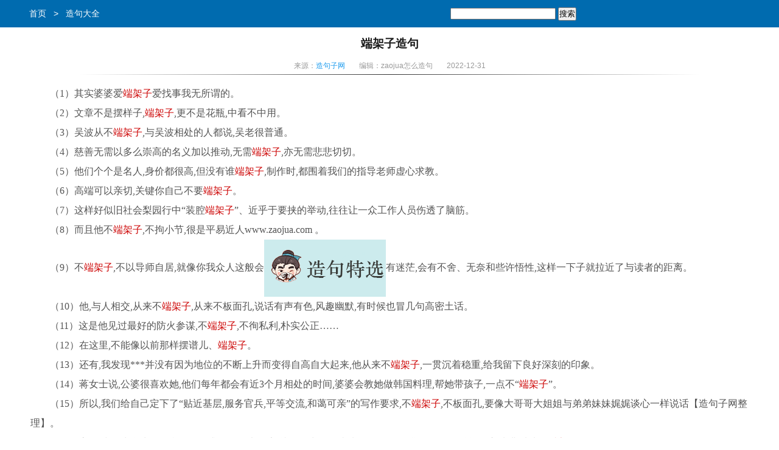

--- FILE ---
content_type: text/html
request_url: http://www.zaojua.com/zaoju/a/58514.html
body_size: 4261
content:
<!doctype html>
<html class="no-js">
<head>
<meta charset="utf-8">
<title>端架子造句_怎么造句_用端架子造句大全-造句子网</title>
<meta name="keywords" content="端架子造句,">
<meta name="description" content="（1）其实婆婆爱端架子爱找事我无所谓的。（2）文章不是摆样子,端架子,更不是花瓶,中看不中用。（3）吴波从不端架子,与吴波相处的人都说,吴老很普通。（4）慈善无需以多么崇高的名义加以推">
<meta http-equiv="X-UA-Compatible" content="IE=edge">
<meta name="viewport" content="width=device-width, initial-scale=1.0, minimum-scale=1.0, maximum-scale=1.0, user-scalable=no">
<meta name="format-detection" content="telephone=no">
<meta name="renderer" content="webkit">
<!--禁止百度转码-->
<meta http-equiv="Cache-Control" content="no-transform" />
<meta http-equiv="Cache-Control" content="no-siteapp" />
<link rel="canonical" href="http://www.zaojua.com/zaoju/a/58514.html">
<link rel="stylesheet" type="text/css" href="http://www.zaojua.com/muban/zjz.css">
<script type="text/javascript" src="http://www.zaojua.com/muban/jquery.js"></script>
</head>
<body>
<div class="header"><div class="bread"><a href="/">首页</a>&nbsp;>&nbsp;<a href="http://www.zaojua.com/zaoju/">造句大全</a>
<span>
     <form name="searchform" method="post" action="http://www.zaojua.com/e/search/index.php">
        <table width="248" border="0" align="center" cellpadding="5" cellspacing="1" class="tableborder">
          <input type="hidden" name="tbname" value="news">
          <input type="hidden" name="tempid" value="1">
          <input type="hidden" name="andor" value="and">
          <tr bgcolor="#006baf">
            <td width="230"><input type="hidden" name="show[]" value="title">
              <input type="hidden" name="hh[]" value="LK">
              <input name="keyboard[]" type="text">
              <input type="submit" name="Submit" value="搜索"></td>
          </tr>
        </table>
      </form>
</span>
</div></div>
<div class="mas">
<div class="wrap"><h1 class="article">端架子造句</h1></div>
<div class="article-info"> <span>来源：<a href="http://www.zaojua.com/" target="_blank">造句子网</a></span> <span>编辑：zaojua怎么造句</span> <span>2022-12-31</span> </div>
<hr>
<div class="article-body"> <p>（1）其实婆婆爱<em>端架子</em>爱找事我无所谓的。</p><p>（2）文章不是摆样子,<em>端架子</em>,更不是花瓶,中看不中用。</p><p>（3）吴波从不<em>端架子</em>,与吴波相处的人都说,吴老很普通。</p><p>（4）慈善无需以多么崇高的名义加以推动,无需<em>端架子</em>,亦无需悲悲切切。</p><p>（5）他们个个是名人,身价都很高,但没有谁<em>端架子</em>,制作时,都围着我们的指导老师虚心求教。</p><p></p><p>（6）高端可以亲切,关键你自己不要<em>端架子</em>。</p><p>（7）这样好似旧社会梨园行中“装腔<em>端架子</em>”、近乎于要挟的举动,往往让一众工作人员伤透了脑筋。</p><p>（8）而且他不<em>端架子</em>,不拘小节,很是平易近人www.zaojua.com   。</p><p>（9）不<em>端架子</em>,不以导师自居,就像你我众人这般会<img src="http://www.zaojua.com/atu/1005.png" alt="怎么造句子,造句组词"/>有迷茫,会有不舍、无奈和些许悟性,这样一下子就拉近了与读者的距离。</p><p>（10）他,与人相交,从来不<em>端架子</em>,从来不板面孔,说话有声有色,风趣幽默,有时候也冒几句高密土话。</p><p>（11）这是他见过最好的防火参谋,不<em>端架子</em>,不徇私利,朴实公正……</p><p>（12）在这里,不能像以前那样摆谱儿、<em>端架子</em>。</p><p>（13）还有,我发现***并没有因为地位的不断上升而变得自高自大起来,他从来不<em>端架子</em>,一贯沉着稳重,给我留下良好深刻的印象。</p><p>（14）蒋女士说,公婆很喜欢她,他们每年都会有近3个月相处的时间,婆婆会教她做韩国料理,帮她带孩子,一点不“<em>端架子</em>”。</p><p>（15）所以,我们给自己定下了“贴近基层,服务官兵,平等交流,和蔼可亲”的写作要求,不<em>端架子</em>,不板面孔,要像大哥哥大姐姐与弟弟妹妹娓娓谈心一样说话【造句子网整理】。</p><p>（16）高三时,不少学生跑到我面前要求跟多娇坐同桌,就是因为多娇成绩好,同学有不懂的知识,她总能耐心地讲,从来不<em>端架子</em>。</p><p>（17）家电产业资深观察人士刘步尘认为,华帝股份刚刚完成新老交替,新任董事长潘叶江不<em>端架子</em>,向各大代理商表态“坚持代理制”实为上上之策。</p><p>（18）这有些破惯例,再加上我的身份可能使大家有一种习惯认定,好像官员就应该是正襟危坐,可我在写作时恰恰要追求诗歌的纯粹性,力求不<em>端架子</em>,不板面孔。</p><p>（19）琼剧表演艺术家符传杰在农民心中的印象,永远是那个不<em>端架子</em>不摆谱的“腕儿”。</p><p>（20）他胸怀坦荡,性格直爽,没有城府,除了脾气急,平时不<em>端架子</em>,非常随和。</p>
<br />
文章TAG：<a href="http://www.zaojua.com/zaoju/a/"  target="_blank">造句大全</a>/ &nbsp;&nbsp;
</div>

<div class="article-list">
  <h3>大家都在看</h3>
  <ul>
     </ul>
</div>
<div class="fev">
  <h3>相关文章推荐</h3>
  <ul>    
                 <li><a href="http://www.zaojua.com/zaoju/a/58515.html">核事故造句</a></li>
           <li><a href="http://www.zaojua.com/zaoju/a/58516.html">关进造句</a></li>
           <li><a href="http://www.zaojua.com/zaoju/a/58517.html">耕耘机造句</a></li>
           <li><a href="http://www.zaojua.com/zaoju/a/58518.html">安全部造句</a></li>

           <li><a href="http://www.zaojua.com/zaoju/a/58513.html">接在造句</a></li>
           <li><a href="http://www.zaojua.com/zaoju/a/58512.html">广灵县造句</a></li>
           <li><a href="http://www.zaojua.com/zaoju/a/58511.html">唐诗三百首造句</a></li>
           <li><a href="http://www.zaojua.com/zaoju/a/58510.html">有风有雨造句</a></li>
<li><a href="/zaoju/a/133861.html" title="叵耐造句">叵耐造句</a></li><li><a href="/zaoju/a/58514.html">端架子造句</a></li>
  </ul>
</div>
</div>
<div class="footer">
  <ul class="clearfix"> 																										
<li><a href="http://www.zaojua.com/zaoju/" target="_blank">造句子</a></li>	
<li><a href="http://www.zaojua.com/zaoju/xiaoxue/" target="_blank">小学生</a>	</li>
<li><a href="http://www.zaojua.com/zaoju/zhongxue/" target="_blank">中学生</a></li>	
<li><a href="http://www.zaojua.com/zaoju/chengyu/" target="_blank">成语造句</a></li>
<li><a href="http://www.zaojua.com/zaoju/guanlian/" target="_blank">关联词造句</a></li>		
<li><a href="http://www.zaojua.com/zaoju/jiaju/" target="_blank">名言佳句</a></li>
<li><a href="http://www.zaojua.com/zaoju/duanxin/" target="_blank">短信句子</a></li>
<li><a href="http://www.zaojua.com/zaoju/a/" target="_blank">造句大全</a></li>
<li><a href="http://www.zaojua.com/zaoju/youzhi/" target="_blank">优质造句</a></li>	
<li><a href="http://www.zaojua.com/zaoju/cyzj/" target="_blank">常用造句</a></li>												
  </ul>
  <p class="footer-desc">Powered by 2022 造句子网 <a href="http://www.zaojua.com/" target="_blank">www.zaojua.com</a> 好词好句,在线造句大全.<br /> 
  京ICP备2021025881号-17 
<a href="http://www.zaojua.com/ditu.html" target="_blank">地图</a>、
<a href="http://www.zaojua.com/zt/zx.html" target="_blank">最新</a>
<a href="http://www.zaojua.com/zt/tj.html" target="_blank">推荐</a>
<a href="http://www.zaojua.com/zt/rm.html" target="_blank">热门</a>
<a href="http://www.zaojua.com/zt/sj.html" target="_blank">sj</a>
<a href="http://www.zaojua.com/zt/tag.html" target="_blank">tag</a>
<a href="http://www.zaojua.com/zt/zt.html" target="_blank">zt</a>
</p>
</div>
<script type="text/javascript">
 $(function(){ 
   var a=$(".article-body").outerHeight(); 
   var arr =document.location.pathname.split("/");
   var arrLen =arr.length;
   var styleEle='<style>'+
					'.article-body{position:relative;height:1000px;overflow:hidden;}'+
					'.packupbutton{position:absolute; left:0;bottom:0;width:100%;padding:16px 0; cursor:pointer;}'+
					'.gradient{position:absolute;z-index:1;bottom:0;left:0;width:100%;height:100px;background-image: -webkit-linear-gradient(top,rgba(255,255,255,0) 0%,rgba(255,255,255,1) 100%);background-image: linear-gradient(top,rgba(255,255,255,0) 0%,rgba(255,255,255,1) 100%);}'+
					'.openall{position:absolute;z-index:2;bottom:0px;left:20%;width:60%;height:34px;line-height:34px;margin:0 auto;-webkit-border-radius: 18px;-moz-border-radius: 18px;border-radius: 18px;font-size:16px;color:#222;text-align:center;border:1px solid #222;background:#fff;}'+
					'.arrowbox{display:inline-block;position:relative;width:14px;height:14px;margin:0 0 -3px 5px}'+
					'.arrowbox b, .arrowbox i{position:absolute;left:0;top:0}'+
					'.arrowbox b{width:14px;height:14px}'+
					'.arrowbox .arrowa{top:2px;border-top:7px solid #222}'+
					'.arrowbox .arrowb{border-top:7px solid #fff}'+
					'.arrowbox i{display:block;border-bottom:7px dashed transparent;border-left:7px dashed transparent;border-right:7px dashed transparent;overflow:hidden}'+
				'</style>';
   $("body").prepend(styleEle);
   var b=$(".article-body").outerHeight();  
   if(a>b && arr[arrLen-1].indexOf("_") < 0 ){
	   
	   $(".article-body").append('<div class="packupbutton"><div class="gradient"></div> <div class="openall">展开更多<span class="arrowbox"><b><i class="arrowa"></i><i class="arrowb"></i></b></span></div></div>'); 
	   $(".openall").on("click",function(){
		 $(".article-body").animate({height:a},function(){$(".article-body").height('auto')});
		 $(this).parent(".packupbutton").hide();
	   })   
	   
    }else{
		
		 $(".article-body").css("height",'auto');	
		
	}
			
			
})
</script>
</body>
</html>

--- FILE ---
content_type: text/css
request_url: http://www.zaojua.com/muban/zjz.css
body_size: 4242
content:
html,body,h1,h2,h3,h4,h5,h6,div,ul,ol,li,dl,dt,dd,iframe,textarea,input,button,p,span,a,em,i,s,img,s,b,strong,form,label,table,tbody,tfoot,thead,tr,th,td,hr{margin:0;padding:0;}
html{font-family:Microsoft YaHei,Helvetica Neue,Helvetica,Roboto,STHeiTi,Arial,sans-serif;-ms-text-size-adjust:100%;-webkit-text-size-adjust:100%;font-size:62.5%;line-height:1.5;}
body{font-size:16px;overflow-x:hidden;min-width:320px;color:#1a1a1a;}
a{text-decoration:none;color:#1a1a1a;}
a:active{outline:0;}
table{border-collapse:collapse;border-spacing:0;}
td,th{padding:0;}
ul,ol{list-style:none outside none;}
h1,h2,h3{font-weight:normal;}
img{vertical-align:middle;border:0;-ms-interpolation-mode:bicubic;}
button,select{text-transform:none;}
button,html input[type="button"],input[type="reset"],input[type="submit"]{-webkit-appearance:button; outline:none;cursor:pointer;}
button[disabled],html input[disabled]{cursor:default;}
button::-moz-focus-inner,input::-moz-focus-inner{border:0;padding:0;}
input{line-height:normal;outline:none;}
input[type="checkbox"],input[type="radio"]{box-sizing:border-box;padding:0;}
input[type="number"]::-webkit-inner-spin-button,input[type="number"]::-webkit-outer-spin-button{height:auto;}
input[type="search"]{-webkit-appearance:textfield;-moz-box-sizing:border-box;-webkit-box-sizing:border-box;box-sizing:border-box;}
input[type="search"]::-webkit-search-cancel-button,input[type="search"]::-webkit-search-decoration{-webkit-appearance:none;}
textarea{overflow:auto;resize:vertical;}
input::-moz-placeholder,textarea::-moz-placeholder{color:#ccc;}
input:-ms-input-placeholder,textarea:-ms-input-placeholder{color:#ccc;}
input::-webkit-input-placeholder,textarea::-webkit-input-placeholder{color:#ccc;}
.clearfix:after {content:"\200B"; display:block; height:0; clear:both;}
.clearfix {*zoom:1;}
.wrap{padding:0;margin:10px auto;text-align:center;}
.mt10{margin-top:10px;}
hr {width: 85%;margin:0px auto;border: 0;height: 1px;background-image: linear-gradient(to right, rgba(0, 0, 0, 0), rgba(0, 0, 0, 0.80), rgba(0, 0, 0, 0));}
a:hover{text-decoration:underline;color:#ff0000;}
em{font-weight: normal;font-style: normal;color: #c00;}

.header{position:relative;height:45px;line-height:45px;color:#fff;background:#006baf;}
.bread{width: 1200px;margin: 0 auto;height:45px; line-height:45px;font-size:14px;}
.bread a{position: relative;display:inline-block;padding:0 8px;color:#fff}
.bread a:before {content: '';position: absolute;right: 0;top: 0;width: 0;height: 0;border-top: 20px solid transparent;border-bottom: 20px solid transparent;}
.bread a:after{content: '';position: absolute;right: 1px;top: 0;width: 0;height: 0;border-top: 20px solid transparent;border-bottom: 20px solid transparent;}
.bread a:last-child{background:none;border-right:0;}
.bread a:last-child:before {border: 0;}
.bread span{float:right;width:500px;height:45px;}

.mas{width:1200px;height: auto;margin: 0 auto;}


.search{position:absolute;top:6px; right:50px;width:0%;height:30px; 	-webkit-transition: width 0.3s;-moz-transition: width 0.3s;transition: width 0.3s;}
.search-on{width:40%;}
.search-area{width:100%;height:28px; background:#fff; border:0 none; overflow:hidden;}
.search-input{position:absolute;top:0; width:96%;padding:0 2%;height:28px; border:0 none;font-family:Microsoft YaHei;}
.search-submit{position:absolute;top:0; right:0;width:28px;height:28px; border:0 none; background:#006baf url(../images/icon-search.png) no-repeat center center;background-size: 60%; border-radius:0;}
.search-submit-on{background-color:#005f9b;}
.nav-lead{position:absolute;top:0; right:0;width:50px;height:40px; text-align:center; line-height:40px; color:#fff;font-size:14px;}
.article{font-size: 19px;line-height: 24px;padding: 5px 10px 0 10px; font-weight:bold;}
.article-info{padding:5px 10px;font-size:12px;color:#999;text-align:center;}
.article-info span{padding:0 10px;}
.article-info a{color:#1c9bee}
.article-body{font: 16px/28px "microsoft yahei";padding:15px 10px;color:#545454; margin-bottom:20px;}
.article-body p{line-height:32px;text-indent: 2em;}
.article-body a {color:#2440b3; }
.article-body img{border: 0 none;box-sizing: border-box;height: auto !important;max-width: 100%;vertical-align: middle;max-height: 300px;}
.article-body a u {color: #1c9bee;text-decoration: none;}
.article-body .txt {color: #333;font: 16px/32px "microsoft yahei";}
.article-body > h2 {border-bottom: 1px solid #ddd;font-size: 16px;font-weight: bold;line-height: 22px; margin: 8px 0;padding-bottom: 4px;/*text-indent: 10px;*/}
/* .article-body > h2:before{content:"";float:left;display:block;width:5px;height:20px;background-color:#d21a3c;margin-top:0px;margin-left:5px;margin-right:5px;} */
.article-body > h3 {border-bottom: 1px dashed #eee;font-size: 16px;font-weight: bold;line-height: 20px; margin: 6px 0;padding-bottom: 6px;text-indent: 6px;}

.article-body table{width:100%!important;border-collapse:collapse}
.article-body table th{background:#fff;padding:1px 2px;line-height:2.2em;text-align:center}
.article-body table th{background:#e1473d;font-size:14px;color:#fff;padding:0 10px;height:30px;line-height:20px}
.article-body table td{text-align:center;font-size:12px;border:1px solid #e2e2e2!important;padding:5px}
.article-body table {width:100%!important;border-collapse:collapse;max-width:100%;border-left: 1px solid #c7d9ef; border-top: 1px solid #c7d9ef;}
.article-body table th {border-right: 1px solid #c7d9ef; border-bottom: 1px solid #c7d9ef; background: #4aadff; color: #fff; font: bold 14px/33px "宋体"; text-align: center;}
.article-body table td { border-right: 1px solid #c7d9ef;border-bottom: 1px solid #c7d9ef;background: #eff5fd;padding: 0 10px;}
.article-keyword{height:30px; line-height:30px; color:#f00; font-size:14px; font-family:Helvetica Neue;padding:0 10px;}
.article-keyword a {padding:0 5px;margin:0 0 0 4px; color:#045a91; text-decoration:underline;}


.page{margin-bottom:2px; text-align:center;color:#999; overflow:hidden;}
.page a{display:inline-block;height:28px; line-height:28px; padding:0 12px; margin:1px 0;color:#888; border:1px solid #ddd;font-size:13px;}
.page a:hover{color:#333;}
.page a.current{background:#1c9bee;border:1px solid #1c9bee;color:#fff;}
.page a.prev_group,.page a.next_group{padding:0 10px; line-height:28px;}
.page a.PreNextExt {width: 88%; margin-top: 15px;}
.article-goto{padding:5px 10px; font-size:14px;}
.article-goto p{height:24px;margin:5px 0; line-height:24px; overflow:hidden;}
.article-goto p a{color:#1c9bee; text-decoration: underline;}


.article-list ul li a p{padding-top:5px;color:#7b7b7b;font-size:14px;}
.article-list ul li a p span{float:right;}

.footer{margin-top:10px; background: #eee;}
.footer ul{padding:10px 0;}
.footer ul li {float: left;width: 20%;font-size: 14px;text-align: center;line-height: 32px;}
.footer ul li a {dispaly: block;color: #1c9bee;}
.footer-desc{padding:10px; background:#404a54; font-size:14px; color:#999; text-align:center;}
.footer-desc a{color:#999;}
.adv-tit{position:relative;height: 36px; padding: 0 10px;line-height: 36px;font-size: 18px;font-weight: bold; color:#1c9bee;background: #f2f2f2;}
.adv-tit:before{content:" ";float:left;display:block;width:4px;height:18px;background-color:#1c9bee;margin-top:9px;margin-right:10px;}

.article-list{height: auto;margin: 0 auto;border-top:1px solid #eee;overflow:hidden;}
.article-list ul{padding:0;}
.article-list h2,.article-list h3{ position:relative;height: 36px; padding: 0 10px;line-height: 36px;font-size: 18px; color:#1c9bee;background: #f2f2f2;}
.article-list h2:before,.article-list h3:before{content:" ";float:left;display:block;width:3px;height:18px;background-color:#1c9bee;margin-top:9px;margin-right:10px;}
.article-list h3{background:#fff;}
.article-list ul li{float:left;width:49%;margin:10px 1px;}
.article-list ul li a img{float:left; width:108px;height:72px;margin-right:10px;}
.article-list ul li a .tit{height:44px;margin-bottom:8px; line-height:22px; overflow:hidden;font-size:16px;color:#333;}
.article-list ul li a .info{height:18px; line-height:20px;font-size:12px;color:#999;font-family:Helvetica,Arial,sans-serif;}
.fev{height: auto;margin:15px auto;overflow:hidden;}
.fev h2,.fev h3{position:relative;height: 36px; padding: 0 10px;line-height: 36px;font-size: 18px; color:#1c9bee;border-bottom:1px solid #eee;}
.fev h2:before,.fev h3:before{content:"";float:left;display:block;width:3px;height:18px;background-color:#1c9bee;margin-top:9px;margin-right:10px;}
.fev ul li{float:left;width:24%;margin:1px 2px;position:relative;height:32px;line-height:32px; font-size:14px;  overflow:hidden;}
.fev ul li:before{content:"";float:left;display:block;width:6px;height:6px;background-color:#dbedf8;margin-top:14px;margin-right:8px; border-radius:3px;}
.fev ul li:nth-child(1):before,.fav ul li:nth-child(2):before,.fav ul li:nth-child(3):before {background-color:#f60;}
.page{float:left;width: 100%;}

.cj-search-bot {width: 100%; padding: 10px 0; border: 0;  border-top: 1px solid #e0e0e0; border-bottom: 1px solid #e0e0e0; background: #f2f2f2;}
.cj-search-bot .cj-search-box{width: 94%; margin: 0 auto; background: #fff;} 

.xw_taoke_box{margin:10px auto 20px auto;box-shadow: 0px 3px 10px 0px rgba(0, 0, 0, 0.4);-webkit-box-shadow: 0px 3px 10px 0px rgba(0, 0, 0, 0.4);-moz-box-shadow: 0px 3px 10px 0px rgba(0, 0, 0, 0.4);-ms-box-shadow: 0px 3px 10px 0px rgba(0, 0, 0, 0.4);-o-box-shadow: 0px 3px 10px 0px rgba(0, 0, 0, 0.4); overflow:hidden;}
.xw_taoke_box .xw_box {display:block;padding:5px 10px 0 10px; line-height:40px;}
.xw_taoke_box .xw_box .xw_left{float:left;}
.xw_taoke_box .xw_box .xw_right{float:right;}
.xw_taoke_box .xw_box .xw_left em{font-style:normal; color:#888;}
.xw_taoke_box .xw_box .xw_left b{color: #fd3636;font-size: 28px;font-family: Georgia, "Times New Roman", Times, serif;margin-right:3px;margin-left:10px; font-weight:normal;}
.xw_right a{display: inline-block;border-bottom:none;opacity: .8;margin-top:3px;background: #fe7a24;border-radius: 30px;color: #fff;height: 34px;width: 102px;text-align: center;line-height: 34px;font-size: 16px;}

/*leave message*/
.fdb-mask{display:none;position:fixed; top:0;left:0;width:100%;height:100%;background:#000;filter:alpha(opacity=40); -moz-opacity:.4; -khtml-opacity: .4; opacity:.4; z-index: 999;}
.fdb-pop{display:none;position: fixed; width: 80%; left: 10%; top: 50%; height: 290px; margin-top: -145px;-webkit-border-radius:0 0 6px 6px; border-radius:0 0 6px 6px; background: #fff; z-index: 1000;}
.fdb-pop .hd {height: 48px;line-height: 48px;background:#6a8ce5;color: #fff;text-align: center; font-size:18px; font-weight:bold;}
.suggests{padding:20px;}
.suggests .bt{height:40px; line-height:40px; font-weight:bold; font-size:16px;}
.suggests-area{width:100%;height:100px;padding:8px; line-height:25px; border:1px solid #ccc; font-size:14px; resize:none; box-sizing:border-box;}
.suggests-btn{width:100%;height:40px; line-height:40px;background:#f98c43; border:0 none; color:#fff;margin-top:10px; font-size:16px; cursor:pointer;}  
.suggests-btn:hover{background:#fd5f00;}
.suggests-email{width: 100%;height: 36px; padding:5px 8px; line-height: 36px;  border: 1px solid #ccc; font-size: 14px; box-sizing: border-box; margin-bottom: 10px;} 
.fdb-close {position: absolute;top: 8px; right: 8px;width: 32px; height: 32px; background: url(https://www.phb123.com/ad/bg_close.png) no-repeat center center; background-position:0 0; cursor: pointer;}
.fdb-tips-box{display:none;position: fixed;left:50%; top: 50%;background:rgba(0,0,0,.8); color:#fff;z-index:1001;-webkit-border-radius:4px; border-radius:4px;}
.fdb-tips-cont{padding:10px 15px; font-size:16px; text-align:center;}



.sytu{padding:10px;margin:1px 0px;overflow: hidden;border-top: 1px solid #eee;}
.sytu h3{margin:5px 0;font-size:16px; line-height:20px;border-left:3px solid #DC1C64;padding:4px 10px 2px;}
.sytu ul li {float:left;margin:10px 8px;width:15%;}
.sytu ul li p{float:left;font-size:14px;}
.sytu ul li a{line-height:30px;overflow: hidden;white-space: nowrap;text-overflow: ellipsis;}
.sytu ul li a:hover{ color:#ff0000;}
.sytu ul li img{float:left;padding-left:1px;width:170px;height:100px;}
.sytu ul li:hover img{ opacity:0.8}


.you{margin:0 auto; color:#999;min-height:80px;}
.you span{ height:30px;}
.you ul{ min-height:50px;line-height:25px; font-size:14px; }
.you ul a{color:#555; margin-right:5px}


@media(max-width:573px) {

.mas{width:100%;}
.article-list ul li{width:100%;}
.article-list{width:100%;}
.fev ul li{width:48%;}
.sytu ul li {width:45%;margin:5px 4px;}
.sytu ul li img{padding-left:1px;width:90%;height:90%;}




.header .nav li{height:26px; line-height:26px; }
.header .nav li a{font-size:14px;}
.section h1{padding:10px 0px;text-align:center; font-size:18px; }

.lbst li{ width:100%;overflow:hidden;padding:10px 0px;border-bottom: 1px dotted #ccc; float:left;}
.lbst li a{ font-size:15px;height:30px;line-height:30px;}
.lbst li a:hover{ color:#ff6600; text-decoration:none;}
.lbst li span{ float:right;line-height:20px;font-size:12px;color:#888;}
.lbst li p{padding:0px 5px;line-height:20px;color:#666;font-size:13px;}
.lbst h5{padding-left:1px;position: relative;font-size: 13px;line-height:22px;padding-top:1px;}
.lbst img{float:left;width: auto; height: auto; max-width:25%;max-height:25%;margin-right:10px;}
.bootom h4{font-size:16px;}

.section .list li {width:100%;}
.footer p{height:22px; line-height:22px;font-size: 13px;}
.sjdl{display:none; }
}